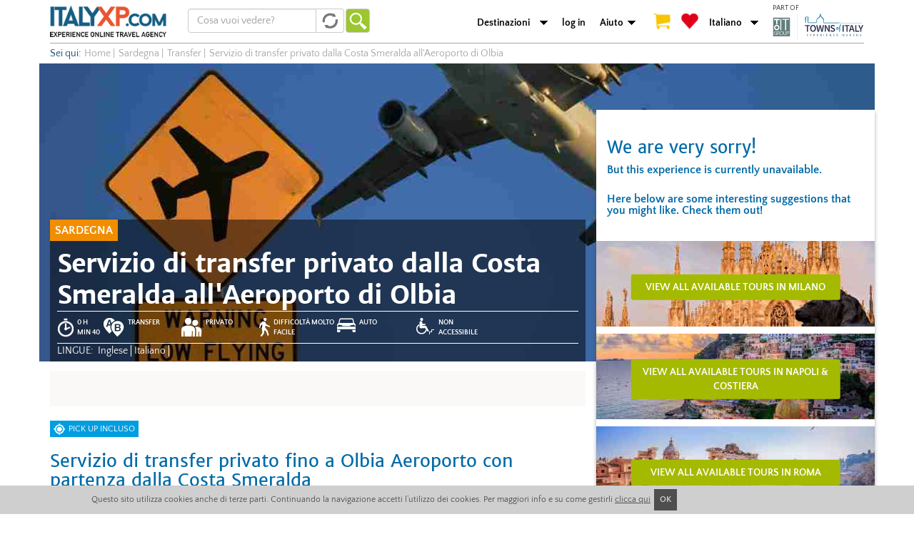

--- FILE ---
content_type: text/html; charset=utf-8
request_url: https://italyxp.com/it/sardegna/transfers/transfer-costa-smeralda-olbia-aeroporto
body_size: 14626
content:

<!DOCTYPE html PUBLIC "-//W3C//DTD XHTML+RDFa 1.0//EN" "http://www.w3.org/MarkUp/DTD/xhtml-rdfa-1.dtd"><html lang="it" dir="ltr" xmlns:fb="http://ogp.me/ns/fb#" xmlns:og="http://ogp.me/ns#" xmlns:article="http://ogp.me/ns/article#" xmlns:book="http://ogp.me/ns/book#" xmlns:profile="http://ogp.me/ns/profile#" xmlns:video="http://ogp.me/ns/video#" xmlns:product="http://ogp.me/ns/product#"><head profile="http://www.w3.org/1999/xhtml/vocab"><link rel="apple-touch-icon" sizes="57x57" href="/sites/all/themes/xp_bootstrap/favicons/apple-touch-icon-57x57.png"><link rel="apple-touch-icon" sizes="60x60" href="/sites/all/themes/xp_bootstrap/favicons/apple-touch-icon-60x60.png"><link rel="apple-touch-icon" sizes="72x72" href="/sites/all/themes/xp_bootstrap/favicons/apple-touch-icon-72x72.png"><link rel="apple-touch-icon" sizes="76x76" href="/sites/all/themes/xp_bootstrap/favicons/apple-touch-icon-76x76.png"><link rel="apple-touch-icon" sizes="114x114" href="/sites/all/themes/xp_bootstrap/favicons/apple-touch-icon-114x114.png"><link rel="apple-touch-icon" sizes="120x120" href="/sites/all/themes/xp_bootstrap/favicons/apple-touch-icon-120x120.png"><link rel="apple-touch-icon" sizes="144x144" href="/sites/all/themes/xp_bootstrap/favicons/apple-touch-icon-144x144.png"><link rel="apple-touch-icon" sizes="152x152" href="/sites/all/themes/xp_bootstrap/favicons/apple-touch-icon-152x152.png"><link rel="apple-touch-icon" sizes="180x180" href="/sites/all/themes/xp_bootstrap/favicons/apple-touch-icon-180x180.png"><link rel="icon" type="image/png" href="/sites/all/themes/xp_bootstrap/favicons/favicon-32x32.png" sizes="32x32"><link rel="icon" type="image/png" href="/sites/all/themes/xp_bootstrap/favicons/favicon-194x194.png" sizes="194x194"><link rel="icon" type="image/png" href="/sites/all/themes/xp_bootstrap/favicons/favicon-96x96.png" sizes="96x96"><link rel="icon" type="image/png" href="/sites/all/themes/xp_bootstrap/favicons/android-chrome-192x192.png" sizes="192x192"><link rel="icon" type="image/png" href="/sites/all/themes/xp_bootstrap/favicons/favicon-16x16.png" sizes="16x16"><link rel="manifest" href="/sites/all/themes/xp_bootstrap/favicons/manifest.json"><link rel="mask-icon" href="/sites/all/themes/xp_bootstrap/favicons/safari-pinned-tab.svg" color="#5bbad5"><link rel="shortcut icon" href="/sites/all/themes/xp_bootstrap/favicons/favicon.ico"><meta name="msapplication-TileColor" content="#da532c"><meta name="msapplication-TileImage" content="/sites/all/themes/xp_bootstrap/favicons/mstile-144x144.png"><meta name="msapplication-config" content="/sites/all/themes/xp_bootstrap/favicons/browserconfig.xml"><meta name="theme-color" content="#ffffff"><meta charset="utf-8"><meta name="viewport" content="width=device-width"> <!--[if IE]><![endif]--><link rel="dns-prefetch" href="//cdn.jsdelivr.net" /><link rel="preconnect" href="//cdn.jsdelivr.net" /><meta http-equiv="Content-Type" content="text/html; charset=utf-8" /><link href="https://italyxp.com/it/sardegna/transfers/transfer-costa-smeralda-olbia-aeroporto" rel="alternate" hreflang="it" />
<script>dataLayer = [{"drupalLanguage":"it","drupalCountry":"IT","event":"detail","ecommerce":{"detail":{"products":[{"id":"2036"}]}},"userUid":0}];</script>
<link href="https://m.italyxp.com/it/sardegna/transfers/transfer-costa-smeralda-olbia-aeroporto" rel="alternate" media="only screen and (max-width: 640px)" /><link href="https://italyxp.com/es/cerdena/traslados/privado-transfer-auto-minivan-costa-smeralda-olbia-aeropuert" rel="alternate" hreflang="es" /><link href="https://italyxp.com/en/sardinia/transfers/private-transfer-car-minivan-costa-smeralda-olbia-airport" rel="alternate" hreflang="en" /><link href="https://italyxp.com/sites/default/files/styles/xpbsf_hp_home_slider/public/mediaitalyxp/airbus-flight.jpg" rel="preload" as="image" />
<script src="https://cdn.checkout.ventrata.com/v3/production/ventrata-checkout.min.js" type="module" data-config='{"apiKey":"0cac2fa0-4cc8-4237-a2d8-87a26fca77c0", "env": "live", "embedded": true, "lang": "it"}'></script><script type="application/ld+json">{"@context":"http:\/\/schema.org","@type":"BreadcrumbList","itemListElement":[{"@type":"ListItem","position":1,"item":{"@id":"https:\/\/italyxp.com\/it\/sardegna","name":"Sardegna"}},{"@type":"ListItem","position":2,"item":{"@id":"https:\/\/italyxp.com\/it\/node\/1677","name":"Transfer"}},{"@type":"ListItem","position":3,"item":{"@id":"https:\/\/italyxp.com\/it\/sardegna\/transfers\/transfer-costa-smeralda-olbia-aeroporto","name":"Servizio di transfer privato dalla Costa Smeralda all\u0027Aeroporto di Olbia"}}]}</script>
<script type="application/ld+json">{"@context":"http:\/\/schema.org\/","@type":"Product","name":"Servizio di transfer privato dalla Costa Smeralda all\u0027Aeroporto di Olbia","image":"https:\/\/italyxp.com\/sites\/default\/files\/mediaitalyxp\/airbus-flight.jpg","description":"Se ti trovi nella splendida localit\u00e0 della\u00a0Costa Smeralda, e hai necessit\u00e0 di raggiungere laeroporto di Olbia, per lasciare la Sardegna, puoi affidarti al nostro\u00a0transfer privato! Verremo a prenderti a qualsiasi indirizzo nella\u00a0Costa Smeralda per portarti in aeroporto in perfetto orario.","offers":{"@type":"AggregateOffer","priceCurrency":"EUR","lowPrice":31.12}}</script>
<meta name="description" content="Vivi una vacanza rilassante in Costa Smeralda e in totale comodità raggiungerai l&#039;aeroporto di Olbia grazie al nostro servizio di transfer privato!" /><meta name="abstract" content="Se ti trovi nella splendida località della Costa Smeralda, e hai necessità di raggiungere l&#039;aeroporto di Olbia, per lasciare la Sardegna, puoi affidarti al nostro transfer privato! Verremo a prenderti a qualsiasi indirizzo nella Costa Smeralda per portarti in aeroporto in perfetto orario." /><meta name="keywords" content="tour, transfer, tour costa smeralda, tour sardegna, transfer privato, transfer privato costa smeralda, transfer sardegna, transfer aeroporto olbia, vacanze in sardegna, vacanze in costa smeralda, tour in costa smeralda, aeroporto olbia transfer privato" /><meta name="robots" content="follow, index" /><meta name="rights" content="Italy XP - Italy Experience" /><link rel="image_src" href="https://italyxp.com/sites/default/files/logo.png" /><link rel="canonical" href="https://italyxp.com/it/sardegna/transfers/transfer-costa-smeralda-olbia-aeroporto" /><link rel="shortlink" href="https://italyxp.com/it/node/2036" /><meta property="fb:admins" content="1455444373" /><meta property="fb:app_id" content="1453468824879969" /><meta property="og:site_name" content="ITALYXP.COM" /><meta property="og:url" content="https://italyxp.com/it/sardegna/transfers/transfer-costa-smeralda-olbia-aeroporto" /><meta property="og:type" content="website" /><meta property="og:title" content="Servizio di transfer privato dalla Costa Smeralda all&#039;Aeroporto di Olbia" /><meta property="og:description" content="Se ti trovi nella splendida località della Costa Smeralda, e hai necessità di raggiungere l&#039;aeroporto di Olbia, per lasciare la Sardegna, puoi affidarti al nostro transfer privato! Verremo a prenderti a qualsiasi indirizzo nella Costa Smeralda per portarti in aeroporto in perfetto orario." /><meta property="og:image" content="https://italyxp.com/sites/default/files/styles/share/public/mediaitalyxp/airbus-flight.jpg" /><meta name="twitter:card" content="summary_large_image" /><meta name="twitter:site" content="@ItalyXP" /><meta name="twitter:creator" content="@ItalyXP" /><meta name="twitter:site:id" content="986515242" /><meta name="twitter:creator:id" content="986515242" /><meta name="twitter:url" content="https://italyxp.com/it/sardegna/transfers/transfer-costa-smeralda-olbia-aeroporto" /><meta name="twitter:title" content="Servizio di transfer privato dalla Costa Smeralda all&#039;Aeroporto di Olbia" /><meta name="twitter:description" content="Se ti trovi nella splendida località della Costa Smeralda, e hai necessità di raggiungere l&#039;aeroporto di Olbia, per lasciare la Sardegna, puoi affidarti al nostro transfer privato! Verremo a prenderti a qualsiasi indirizzo nella Costa Smeralda per portarti in aeroporto in perfetto orario." /><meta name="twitter:image" content="https://italyxp.com/sites/default/files/styles/share/public/mediaitalyxp/airbus-flight.jpg" /><meta name="twitter:label1" content="location" /><meta name="twitter:data1" content="Sardegna" /><meta name="twitter:label2" content="price" /><meta name="twitter:data2" content="30,00 €" /><meta name="msvalidate.01" content="3DBBA99DEA798D7B8FF4DB9739EC37FA" /><meta name="yandex-verification" content="419c83c76a13eab6" /><title>Trasferimento privato all'Aeroporto di Olbia partendo dalla Costa Smeralda</title><link type="text/css" rel="stylesheet" href="https://cdn.jsdelivr.net/npm/bootstrap@3.4.1/dist/css/bootstrap.min.css" media="all" /><link type="text/css" rel="stylesheet" href="https://cdn.jsdelivr.net/npm/@unicorn-fail/drupal-bootstrap-styles@0.0.2/dist/3.3.1/7.x-3.x/drupal-bootstrap.min.css" media="all" /><link type="text/css" rel="stylesheet" href="/sites/default/files/advagg_css/css__M6tutqjF_qoaWVcelojrQFEblGncEk6SPawKoGyRt4k__yF9D_4-niB70oajRB0l4OmfuSoBWkVbmcq_QcI-xDXI__oupswfDvffnRMMU-i8Mn4s-eTs-QYcSz-P_yko3aD-Y.css" media="all" /><link type="text/css" rel="stylesheet" href="/sites/default/files/advagg_css/css__STRvjdcb8Jt4JTzhGh5SUP4tPMImRgmdoxamnys3sxY__iwAcgc8IVpWOpL_bTJz2GUciVSV3eMHk_uZ5bjgVbbI__oupswfDvffnRMMU-i8Mn4s-eTs-QYcSz-P_yko3aD-Y.css" media="all" /><style>#sliding-popup.sliding-popup-bottom{background:#CFCFCF;}#sliding-popup .popup-content #popup-text h2,#sliding-popup .popup-content #popup-text p{color:#4E4E4E !important;}</style> <!--[if lt IE 9]>
<script src="//html5shiv.googlecode.com/svn/trunk/html5.js"></script>
<![endif]--> <!--[if lte IE 9]>
<script type="text/javascript" src="/sites/default/files/advagg_js/js__uOaFunfXR7NTTNOS9uWS1cIhz-GuwC3uO-CiTcgcGOE__rmx-dKLr06LitEs6TNAYQvhrpLcVqpAgvlb65oJcGuM__oupswfDvffnRMMU-i8Mn4s-eTs-QYcSz-P_yko3aD-Y.js#ie9-" onload="if(jQuery.isFunction(jQuery.holdReady)){jQuery.holdReady(true);}"></script>
<![endif]--><!--[if gt IE 9]>
<script type="text/javascript" src="/sites/default/files/advagg_js/js__uOaFunfXR7NTTNOS9uWS1cIhz-GuwC3uO-CiTcgcGOE__rmx-dKLr06LitEs6TNAYQvhrpLcVqpAgvlb65oJcGuM__oupswfDvffnRMMU-i8Mn4s-eTs-QYcSz-P_yko3aD-Y.js#ie10+" defer="defer" onload="if(jQuery.isFunction(jQuery.holdReady)){jQuery.holdReady(true);}"></script>
<![endif]--><!--[if !IE]><!-->
<script type="text/javascript" src="/sites/default/files/advagg_js/js__uOaFunfXR7NTTNOS9uWS1cIhz-GuwC3uO-CiTcgcGOE__rmx-dKLr06LitEs6TNAYQvhrpLcVqpAgvlb65oJcGuM__oupswfDvffnRMMU-i8Mn4s-eTs-QYcSz-P_yko3aD-Y.js" defer="defer" onload="if(jQuery.isFunction(jQuery.holdReady)){jQuery.holdReady(true);}"></script>
<!--<![endif]-->
<script type="text/javascript" src="/sites/default/files/advagg_js/js__zFsEYrngTCijWa7VXnmBYQBsHcKRFfi_IFHcHBfE17M__wt4D0q80WBsqBabjLK9YxgPuXT0m6LUCmKhh08he_dc__oupswfDvffnRMMU-i8Mn4s-eTs-QYcSz-P_yko3aD-Y.js" defer="defer" onload="function advagg_mod_1(){advagg_mod_1.count=++advagg_mod_1.count||1;try{if(advagg_mod_1.count<=40){init_drupal_core_settings();advagg_mod_1.count=100}}catch(e){if(advagg_mod_1.count>=40){throw e}else window.setTimeout(advagg_mod_1,1)}}
function advagg_mod_1_check(){if(window.init_drupal_core_settings&&window.jQuery&&window.Drupal){advagg_mod_1()}else window.setTimeout(advagg_mod_1_check,1)};advagg_mod_1_check();"></script>
<script type="text/javascript" src="/sites/default/files/advagg_js/js__IxSHOBp_A8ieMjBfvHmDzp-SjCsS35zoFbutfg8qLrM__UK3tT6F7qxO_OcGXoNQ4hKef5GtxvJVLMtkZ5ZHSIrQ__oupswfDvffnRMMU-i8Mn4s-eTs-QYcSz-P_yko3aD-Y.js" defer="defer"></script>
<script type="text/javascript">
<!--//--><![CDATA[//><!--
function init_drupal_core_settings() {jQuery.extend(Drupal.settings, {"basePath":"\/","pathPrefix":"it\/","ajaxPageState":{"theme":"xp_bootstrap","theme_token":"XQdAycr88ZmQj5Q2hmE5zs1XbUfS2BngCJ-gB8fPlWU","jquery_version":"1.9","css":{"https:\/\/cdn.jsdelivr.net\/npm\/bootstrap@3.4.1\/dist\/css\/bootstrap.min.css":1,"https:\/\/cdn.jsdelivr.net\/npm\/@unicorn-fail\/drupal-bootstrap-styles@0.0.2\/dist\/3.3.1\/7.x-3.x\/drupal-bootstrap.min.css":1,"modules\/system\/system.base.css":1,"misc\/ui\/jquery.ui.core.css":1,"misc\/ui\/jquery.ui.theme.css":1,"sites\/all\/libraries\/chosen\/chosen.css":1,"sites\/all\/modules\/contrib\/date\/date_api\/date.css":1,"sites\/all\/modules\/contrib\/date\/date_popup\/themes\/datepicker.1.7.css":1,"modules\/node\/node.css":1,"sites\/all\/modules\/contrib\/lazyloader\/lazyloader.css":1,"sites\/all\/modules\/contrib\/colorbox\/styles\/default\/colorbox_style.css":1,"sites\/all\/modules\/contrib\/eu-cookie-compliance\/css\/eu_cookie_compliance.css":1,"sites\/all\/modules\/contrib\/flag\/theme\/flag.css":1,"sites\/all\/modules\/custom\/xp_ventrata\/css\/cart_add.css":1,"sites\/all\/themes\/xp_bootstrap\/css\/landing_panels\/landing_style.min.css":1,"sites\/all\/themes\/xp_bootstrap\/css\/global\/header.css":1,"sites\/all\/themes\/xp_bootstrap\/css\/global\/breadcrumb.css":1,"sites\/all\/themes\/xp_bootstrap\/ds_layouts\/xp_page_ds\/xp_page_ds.css":1,"sites\/all\/themes\/xp_bootstrap\/css\/style.css":1,"sites\/all\/themes\/xp_bootstrap\/css\/global\/text_styles.css":1,"sites\/all\/themes\/xp_bootstrap\/css\/global\/elements_style.css":1,"sites\/all\/themes\/xp_bootstrap\/css\/global\/icons.css":1,"sites\/all\/themes\/xp_bootstrap\/css\/global\/global.css":1,"sites\/all\/themes\/xp_bootstrap\/css\/global\/slideshow.css":1,"sites\/all\/themes\/xp_bootstrap\/css\/global\/footer.css":1,"sites\/all\/themes\/xp_bootstrap\/css\/global\/footer_second.css":1,"0":1},"js":{"public:\/\/google_tag\/language\/google_tag.it.script.js":1,"misc\/jquery-extend-3.4.0.js":1,"sites\/all\/modules\/contrib\/forcejs\/forcejs.js":1,"sites\/all\/modules\/contrib\/jquery_update\/replace\/ui\/ui\/minified\/jquery.ui.core.min.js":1,"sites\/all\/modules\/contrib\/jquery_update\/replace\/ui\/external\/jquery.cookie.js":1,"sites\/all\/modules\/contrib\/jquery_update\/replace\/misc\/jquery.form.min.js":1,"sites\/all\/libraries\/chosen\/chosen.jquery.min.js":1,"sites\/all\/modules\/contrib\/jquery_update\/js\/jquery_update.js":1,"https:\/\/cdn.jsdelivr.net\/npm\/bootstrap@3.4.1\/dist\/js\/bootstrap.min.js":1,"sites\/all\/modules\/contrib\/entityreference\/js\/entityreference.js":1,"public:\/\/languages\/it_xoQafJjK5YRpLcQ3unAr7SiDW_YaKaFEViEPHLJ_KqQ.js":1,"sites\/all\/modules\/contrib\/authcache\/authcache.js":1,"sites\/all\/libraries\/colorbox\/jquery.colorbox-min.js":1,"sites\/all\/modules\/contrib\/colorbox\/js\/colorbox.js":1,"sites\/all\/modules\/contrib\/colorbox\/styles\/default\/colorbox_style.js":1,"sites\/all\/modules\/contrib\/colorbox\/js\/colorbox_load.js":1,"sites\/all\/modules\/contrib\/colorbox\/js\/colorbox_inline.js":1,"sites\/all\/modules\/contrib\/flag\/theme\/flag.js":1,"sites\/all\/modules\/contrib\/lazyloader\/lazyloader.js":1,"sites\/all\/libraries\/echo\/dist\/echo.min.js":1,"misc\/autocomplete.js":1,"sites\/all\/modules\/custom\/xpbsf\/modules\/xpbsf_ajax\/js\/xpbsf_ajax.js":1,"sites\/all\/modules\/contrib\/ctools\/js\/jump-menu.js":1,"sites\/all\/modules\/contrib\/datalayer\/datalayer.js":1,"sites\/all\/modules\/contrib\/authcache\/modules\/authcache_p13n\/authcache_p13n.js":1,"sites\/all\/modules\/contrib\/authcache\/modules\/authcache_ajax\/authcache_ajax.js":1,"sites\/all\/themes\/bootstrap\/js\/misc\/autocomplete.js":1,"sites\/all\/modules\/contrib\/eu-cookie-compliance\/js\/eu_cookie_compliance.js":1,"sites\/all\/themes\/bootstrap\/js\/bootstrap.js":1,"sites\/all\/modules\/contrib\/jquery_update\/replace\/jquery\/1.9\/jquery.min.js":1,"misc\/jquery.once.js":1,"misc\/drupal.js":1,"misc\/ajax.js":1,"sites\/all\/themes\/bootstrap\/js\/misc\/ajax.js":1}},"authcache":{"q":"node\/2036","cp":{"path":"\/","domain":".italyxp.com","secure":true},"cl":1},"colorbox":{"opacity":"0.85","current":"{current} of {total}","previous":"\u00ab Prev","next":"Next \u00bb","close":"Chiudi","maxWidth":"98%","maxHeight":"98%","fixed":true,"mobiledetect":true,"mobiledevicewidth":"480px","file_public_path":"\/sites\/default\/files","specificPagesDefaultValue":"admin*\nimagebrowser*\nimg_assist*\nimce*\nnode\/add\/*\nnode\/*\/edit\nprint\/*\nprintpdf\/*\nsystem\/ajax\nsystem\/ajax\/*"},"eu_cookie_compliance":{"popup_enabled":1,"popup_agreed_enabled":0,"popup_hide_agreed":0,"popup_clicking_confirmation":0,"popup_html_info":"\u003Cdiv\u003E\n  \u003Cdiv class =\u0022popup-content info container alpha omega\u0022\u003E\n    \u003Cdiv id=\u0022popup-text\u0022\u003E\n      Questo sito utilizza cookies anche di terze parti. Continuando la navigazione accetti l\u2019utilizzo dei cookies. Per maggiori info e su come gestirli       \u003Ca href=\u0022\/it\/cookies\u0022\u003Eclicca qui\u003C\/a\u003E\n    \u003C\/div\u003E\n    \u003Cdiv id=\u0022popup-buttons\u0022\u003E\n      \u003Ca class=\u0022agree-button\u0022\u003EOK\u003C\/a\u003E\n    \u003C\/div\u003E\n  \u003C\/div\u003E\n\u003C\/div\u003E","popup_html_agreed":"\u003Cdiv\u003E\n  \u003Cdiv class =\u0022popup-content agreed\u0022\u003E\n    \u003Cdiv id=\u0022popup-text\u0022\u003E\n      \u003Cp\u003E\u0026lt;h2\u0026gt;Thank you for accepting cookies\u0026lt;\/h2\u0026gt;\u0026lt;p\u0026gt;You can now hide this message or find out more about cookies.\u0026lt;\/p\u0026gt;\u003C\/p\u003E\n    \u003C\/div\u003E\n    \u003Cdiv id=\u0022popup-buttons\u0022\u003E\n      \u003Cbutton type=\u0022button\u0022 class=\u0022hide-popup-button\u0022\u003EHide this message\u003C\/button\u003E\n      \u003Cbutton type=\u0022button\u0022 class=\u0022find-more-button\u0022 \u003EMore information on cookies\u003C\/button\u003E\n    \u003C\/div\u003E\n  \u003C\/div\u003E\n\u003C\/div\u003E","popup_height":30,"popup_width":"100%","popup_delay":1000,"popup_link":"\/it","popup_position":0,"popup_language":"it"},"formtips":{"selectors":[".page-admin .description",".page-user .form-type-checkbox  .description",".page-user #edit-fboauth .description",".page-user #edit-account .description",".page-account #edit-account .description",".page-account #edit-profile-account .description",".context-experiences .webform-client-form .description"],"interval":"0","sensitivity":"3","timeout":"500","max_width":"500px","trigger_action":"hover"},"better_exposed_filters":{"views":{"xp_node_gallery":{"displays":{"block":{"filters":[]}}},"xp_json_product":{"displays":{"default":{"filters":[]}}},"xpbsf_xp_esperienze_correlate":{"displays":{"block":{"filters":[]}}}}},"flag":{"anonymous":true},"xpbsfAjax":{"nid":"2036"},"lazyloader":{"throttle":"0","offset":"0","debounce":1,"unload":0,"icon":"","offsetX":0,"offsetY":0},"CToolsModal":{"loadingText":"In caricamento...","closeText":"Chiudi la finestra","closeImage":"\u003Cimg class=\u0022img-responsive\u0022 src=\u0022https:\/\/italyxp.com\/sites\/all\/modules\/contrib\/ctools\/images\/icon-close-window.png\u0022 alt=\u0022Chiudi finestra\u0022 title=\u0022Chiudi finestra\u0022 \/\u003E","throbber":"\u003Cimg class=\u0022img-responsive\u0022 src=\u0022https:\/\/italyxp.com\/sites\/all\/modules\/contrib\/ctools\/images\/throbber.gif\u0022 alt=\u0022Caricamento\u0022 title=\u0022In caricamento...\u0022 \/\u003E"},"urlIsAjaxTrusted":{"\/it\/sardegna\/transfers\/transfer-costa-smeralda-olbia-aeroporto":true},"chosen":{"selector":".choose","minimum_single":20,"minimum_multiple":20,"minimum_width":200,"options":{"allow_single_deselect":false,"disable_search":false,"disable_search_threshold":0,"search_contains":false,"placeholder_text_multiple":"Choose some options","placeholder_text_single":"Choose an option","no_results_text":"No results match","inherit_select_classes":true}},"dataLayer":{"languages":{"en":{"language":"en","name":"English","native":"English","direction":"0","enabled":"1","plurals":"0","formula":"","domain":"","prefix":"en","weight":"0","javascript":""},"it":{"language":"it","name":"Italian","native":"Italiano","direction":"0","enabled":"1","plurals":"2","formula":"($n!=1)","domain":"","prefix":"it","weight":"0","javascript":"xoQafJjK5YRpLcQ3unAr7SiDW_YaKaFEViEPHLJ_KqQ"},"es":{"language":"es","name":"Spanish","native":"Espa\u00f1ol","direction":"0","enabled":"1","plurals":"2","formula":"($n!=1)","domain":"","prefix":"es","weight":"0","javascript":"wE6GynXY0a8sh5paurYtsIiM9zL3DXmJ4RVKetqCoMs"}},"defaultLang":"en"},"authcacheP13nAjaxAssemblies":{"span.authcache-p13n-asm-flags":"\/authcache.php?a%5Bf1%5D%5B0%5D=2036\u0026r=asm\/flags\u0026o%5Bq%5D=it\/"},"bootstrap":{"anchorsFix":1,"anchorsSmoothScrolling":1,"formHasError":1,"popoverEnabled":1,"popoverOptions":{"animation":1,"html":0,"placement":"right","selector":"","trigger":"click","triggerAutoclose":1,"title":"","content":"","delay":0,"container":"body"},"tooltipEnabled":1,"tooltipOptions":{"animation":1,"html":0,"placement":"auto left","selector":"","trigger":"hover focus","delay":0,"container":"body"}}});
if(jQuery.isFunction(jQuery.holdReady)){jQuery.holdReady(false);}} if(window.jQuery && window.Drupal){init_drupal_core_settings();}
//--><!]]>
</script>
</head><body class="html not-front not-logged-in no-sidebars page-node page-node- page-node-2036 node-type-tour-privati desktop domain-italyxp-com i18n-it" ><div id="skip-link"> <a href="#main-content" class="element-invisible element-focusable">Salta al contenuto principale</a></div><div class="region region-page-top"> <noscript><iframe src="https://www.googletagmanager.com/ns.html?id=GTM-NF9DKLQ" height="0" width="0" style="display:none;visibility:hidden"></iframe></noscript></div> <header id="navbar" role="banner" class="container"><div class="navbar-header"> <a class="logo navbar-btn pull-left" href="/it" title="Home"> <img src="https://italyxp.com/sites/all/themes/xp_bootstrap/logo_italyxp.png" width="163" height="44" alt="Home"/> </a><div class="region region-search"> <section id="block-xpbsf-hp-blocks-xpbsf-hp-blocks-simpler-form" class="block block-xpbsf-hp-blocks clearfix" ><form action="/it/sardegna/transfers/transfer-costa-smeralda-olbia-aeroporto" method="post" id="xpbsf-hp-blocks-simpler-slider-form" accept-charset="UTF-8"><div><div class="form-item form-item-luoghi form-type-textfield form-autocomplete form-group"><div class="input-group"><input placeholder="Cosa vuoi vedere?" class="form-control form-text" type="text" id="edit-luoghi" name="luoghi" value="" size="60" maxlength="128" /><span class="input-group-addon"><span class="refresh-blu autocomplete-throbber" aria-hidden="true"</span></span></div><input type="hidden" id="edit-luoghi-autocomplete" value="https://italyxp.com/index.php?q=it/xpbsf/luoghi_autocomplete" disabled="disabled" class="autocomplete" /></div><input type="hidden" name="form_id" value="xpbsf_hp_blocks_simpler_slider_form" /><button type="submit" id="edit-submit" name="op" value="Vai" class="btn btn-default form-submit">Vai</button></div></form></section></div> <nav role="navigation" class="pull-right"><div class="region region-branding"> <section id="block-xp-line-item-xp-line-item-add-order-link" class="block block-xp-line-item clearfix" > </section><section id="block-xpbsf-hp-blocks-xpbsf-hp-blocks-header-jump" class="block block-xpbsf-hp-blocks clearfix" ><div class="container-inline"><div class="form-item form-type-select form-group"><select class="ctools-jump-menu-select ctools-jump-menu-change form-control form-select"><option value="0">Destinazioni</option><option value="/it/umbria">Umbria</option><option value="/it/bologna-emilia">Bologna &amp; Emilia</option><option value="/it/genova-liguria">Genova &amp; Liguria</option><option value="/it/torino-piemonte">Torino &amp; Piemonte</option><option value="/it/milano">Milano</option><option value="/it/sardegna">Sardegna</option><option value="/it/puglia">Puglia</option><option value="/it/napoli-costiera">Napoli &amp; Costiera</option><option value="/it/roma">Roma</option><option value="/it/venezia">Venezia</option><option value="/it/verona-lago-garda">Verona &amp; Lago di Garda</option><option value="/it/toscana">Toscana</option><option value="/it/firenze">Firenze</option><option value="/it/sicilia">Sicilia</option></select></div><button class="ctools-jump-menu-button ctools-jump-menu-hide btn btn-default form-submit" style="display:none" type="submit" name="op" value="Vai">Vai</button></div></section><section id="block-system-main-menu" class="block block-system block-menu clearfix" ><ul class="menu nav"><li class="first leaf"><a href="/it/user/login" id="login">log in</a></li><li class="last expanded dropdown"><a href="/it/contattaci" id="aiuto" class="dropdown-toggle dropdown-toggle" data-toggle="dropdown">Aiuto <span class="caret"></span></a><ul class="dropdown-menu"><li class="first leaf"><a href="tel:+390656567418" id="phone">Tel. +390656567418</a></li><li class="leaf"><a href="mailto:customers@italyxp.com" id="mail">customers@italyxp.com</a></li><li class="last leaf"><a href="/it/contattaci" id="contatti">Contatti</a></li></ul></li></ul></section><section id="block-xpbsf-ajax-xpbsf-count" class="block block-xpbsf-ajax clearfix" ><div id="xp_user_cart"><a href="/it/checkout"><span class="cart"></span></a></div><div id="xp_user_wishlist"><a href="/it/mywishlist"><span class="heart"></span></a></div></section><section id="block-xpbsf-hp-blocks-xpbsf-hp-blocks-language-jump" class="block block-xpbsf-hp-blocks clearfix" ><div class="container-inline"><div class="form-item form-type-select form-group"><select class="ctools-jump-menu-select ctools-jump-menu-change form-control form-select"><option value="0">Italiano</option><option value="/en/sardinia/transfers/private-transfer-car-minivan-costa-smeralda-olbia-airport">English</option><option value="/es/cerdena/traslados/privado-transfer-auto-minivan-costa-smeralda-olbia-aeropuert">Español</option></select></div><button class="ctools-jump-menu-button ctools-jump-menu-hide btn btn-default form-submit" style="display:none" type="submit" name="op" value="Vai">Vai</button></div></section></div> </nav><div class="toitaly"><p> PART OF</p> <a class="logo" href="https://toitaly.group" target="_blank" title="ToItalyGroup"> <img src="/sites/all/themes/xp_bootstrap/images/toitgroupNEW.svg" width="128" height="36" alt="ToItalyGroup"/> </a></div></div></header><div class="container"><div class="region region-xp-breadcrumb"> <section id="block-delta-blocks-breadcrumb" class="block block-delta-blocks clearfix" ><ul class="breadcrumbs" data-tracking-cat="breadcrumbs"><li><span class="start">Sei qui: </span></li><li><a href="/it"><span>Home</span></a></li><span class="divisor">|</span><li><a href="/it/sardegna"><span>Sardegna</span></a></li><span class="divisor">|</span><li><a href="/it/sardegna/cosafare/transfer"><span>Transfer</span></a></li><span class="divisor">|</span><li>Servizio di transfer privato dalla Costa Smeralda all'Aeroporto di Olbia</li></ul></section></div></div><div class="container"><div class="o-xp-hero row"> <img class="img-responsive" fetchpriority="high" src="https://italyxp.com/sites/default/files/styles/xpbsf_hp_home_slider/public/mediaitalyxp/airbus-flight.jpg" width="1170" height="418" alt="Servizio di transfer privato dalla Costa Smeralda allAeroporto di Olbia" title="Servizio di transfer privato dalla Costa Smeralda allAeroporto di Olbia" /></div></div><div class="main-container container"><div class="row" > <aside class="col-xs-4 pull-right" role="complementary"><div class="region region-sidebar-right notava"> <section id="block-xp-ventrata-xp-ventrata-block" class="block block-xp-ventrata clearfix" ><div class="correlate"><div class="attenzione"></br><div><h3>We are very sorry!</h3>But this experience is currently unavailable.</div><div>Here below are some interesting suggestions that you might like. Check them out!</div></div><div class="row"><div class="wrapper-destination-toi--list"><img class="img-responsive" width="390" height="120" src="https://italyxp.com/sites/default/files/styles/sidebar_toi_destination_list/public/mediaitalyxp/milan_cathedral_sunset_4.jpg" alt="I tour più richiesti a Milano" title="I tour più richiesti a Milano" ><a href="/it/milano" title="Milano" class="a-button-destination-toi a-button-destination-toi--absolute col-xs-9">View all available tours in Milano</a></div><div class="wrapper-destination-toi--list"><img class="img-responsive" width="390" height="120" src="https://italyxp.com/sites/default/files/styles/sidebar_toi_destination_list/public/mediaitalyxp/napoli_e_campania.jpeg" alt="I tour più richiesti a Napoli e Costiera Amalfitana" title="I tour più richiesti a Napoli e Costiera Amalfitana" ><a href="/it/napoli-costiera" title="Napoli & Costiera" class="a-button-destination-toi a-button-destination-toi--absolute col-xs-9">View all available tours in Napoli & Costiera</a></div><div class="wrapper-destination-toi--list"><img class="img-responsive" width="390" height="120" src="https://italyxp.com/sites/default/files/styles/sidebar_toi_destination_list/public/mediaitalyxp/bigstock-roman-ruins-in-rome-forum-34744811_0.jpg" alt="I migliori tour ed escursioni a Roma " title="I migliori tour ed escursioni a Roma " ><a href="/it/roma" title="Roma" class="a-button-destination-toi a-button-destination-toi--absolute col-xs-9">View all available tours in Roma</a></div><div class="wrapper-destination-toi--list"><img class="img-responsive" width="390" height="120" src="https://italyxp.com/sites/default/files/styles/sidebar_toi_destination_list/public/mediaitalyxp/istock-1371698575_ridotta.jpg" alt="I migliori tour a Venezia" title="I migliori tour a Venezia" ><a href="/it/venezia" title="Venezia" class="a-button-destination-toi a-button-destination-toi--absolute col-xs-9">View all available tours in Venezia</a></div><div class="wrapper-destination-toi--list"><img class="img-responsive" width="390" height="120" src="https://italyxp.com/sites/default/files/styles/sidebar_toi_destination_list/public/mediaitalyxp/bigstock-tuscany-landscape-at-sunrise-38867380.jpg" alt="I migliori tours in Toscana" title="I migliori tours in Toscana" ><a href="/it/toscana" title="Toscana" class="a-button-destination-toi a-button-destination-toi--absolute col-xs-9">View all available tours in Toscana</a></div><div class="wrapper-destination-toi--list"><img class="img-responsive" width="390" height="120" src="https://italyxp.com/sites/default/files/styles/sidebar_toi_destination_list/public/mediaitalyxp/istock-1340460710-ridotta.jpg" alt="I migliori tour a Firenze" title="I migliori tour a Firenze" ><a href="/it/firenze" title="Firenze" class="a-button-destination-toi a-button-destination-toi--absolute col-xs-9">View all available tours in Firenze</a></div><div class="wrapper-destination-toi--list"><img class="img-responsive" width="390" height="120" src="https://italyxp.com/sites/default/files/styles/sidebar_toi_destination_list/public/mediaitalyxp/the_beautiful_view_of_the_coastline_taormina_sicily.jpg" alt="I migliori tour in Sicilia" title="I migliori tour in Sicilia" ><a href="/it/sicilia" title="Sicilia" class="a-button-destination-toi a-button-destination-toi--absolute col-xs-9">View all available tours in Sicilia</a></div></div></div></section><section id="block-block-43" class="block block-block clearfix" ><div class="a-trip-advisor"><a href="https://www.tripadvisor.it/Attraction_Review-g187791-d6643907-Reviews-ItalyXP-Rome_Lazio.html" target="_blank"></a></div></section><section id="block-xp-modal-info-form-we-promise" class="m-xp-why clearfix"><div class="m-xp-why__title"><a href="/it/node/223">Perchè Italy XP</a></div><ul class='m-xp-why__promises'><li>Scegliamo direttamente le nostre offerte</li><li>Selezioniamo solo operatori professionali</li><li>I nostri prezzi sono trasparenti al 100%</li></ul></section><section id="block-views-3b88b33d51f3ca92b13d2a89bd3adc46" class="block block-views correlate clearfix" ><div class="view view-xpbsf-xp-esperienze-correlate view-id-xpbsf_xp_esperienze_correlate view-display-id-block sidebar-view view-dom-id-ba37b1ba5efe0d5ad789bf3b87e9218f"><div class="view-header"><div class="o-xp-other-experience__title">Altre experience</div></div><div class="view-content"><div class="views-row views-row-1 views-row-odd views-row-first"><div class="m-xp-card__image"> <a href="/it/toscana/escursioni/chianti-pranzo"><img class="img-responsive" data-echo="https://italyxp.com/sites/default/files/styles/xpbsf_node_sidebar_large/public/mediaitalyxp/bigstock-vineyards-panorama-barbaresco-18944576.jpg" data-icon="" src="/sites/default/files/logo_bw.png" width="180" height="180" alt="Tour del Chianti con degustazione di vino e pranzo tipico toscano" title="Tour del Chianti con degustazione di vino e pranzo tipico toscano" /><noscript><img class="img-responsive" src="https://italyxp.com/sites/default/files/styles/xpbsf_node_sidebar_large/public/mediaitalyxp/bigstock-vineyards-panorama-barbaresco-18944576.jpg" width="180" height="180" alt="Tour del Chianti con degustazione di vino e pranzo tipico toscano" title="Tour del Chianti con degustazione di vino e pranzo tipico toscano" /></noscript></a></div><div class="m-xp-card__title"> <a href="/it/toscana/escursioni/chianti-pranzo">Tour del Chianti con degustazione di vino e pranzo tipico toscano</a></div><div class="m-card-tours__fivestar m-card-tours__fivestar--sidebar">5</div><div class="m-xp-card__durata"> 6h</div><div class="gs a_210" title="privato">privato</div><div class="m-xp-card__label"> Toscana</div><div class="m-xp-card__price"><div class="display_price"><div class="prezzo"><span class="etichetta">da &euro;</span><span class="unit">327,00</span></div><div class="sub_label">a persona</div></div></div></div><div class="views-row views-row-2 views-row-even"><div class="m-xp-card__image"> <a href="/it/firenze/tours/firenze-galleria-accademia-piccoli-gruppi-vip"><img class="img-responsive" data-echo="https://italyxp.com/sites/default/files/styles/xpbsf_node_sidebar_large/public/mediaitalyxp/david_di_michelangelo_galleria_accademia_1800_2.jpg" data-icon="" src="/sites/default/files/logo_bw.png" width="180" height="180" alt="VIP Tour alla Galleria dellAccademia a Firenze per piccoli gruppi con accesso prioritario anticipato" title="VIP Tour alla Galleria dellAccademia a Firenze per piccoli gruppi con accesso prioritario anticipato" /><noscript><img class="img-responsive" src="https://italyxp.com/sites/default/files/styles/xpbsf_node_sidebar_large/public/mediaitalyxp/david_di_michelangelo_galleria_accademia_1800_2.jpg" width="180" height="180" alt="VIP Tour alla Galleria dellAccademia a Firenze per piccoli gruppi con accesso prioritario anticipato" title="VIP Tour alla Galleria dellAccademia a Firenze per piccoli gruppi con accesso prioritario anticipato" /></noscript></a></div><div class="m-xp-card__title"> <a href="/it/firenze/tours/firenze-galleria-accademia-piccoli-gruppi-vip">VIP Tour alla Galleria dell&#039;Accademia a Firenze per piccoli gruppi con accesso prioritario anticipato</a></div><div class="m-xp-card__durata"> 2h</div><div class="gs a_211" title="semi-privato">semi-privato</div><div class="m-xp-card__label"> Firenze</div><div class="m-xp-card__price"><div class="display_price"><div class="prezzo"><span class="etichetta">da &euro;</span><span class="unit">59,00</span></div><div class="sub_label">a persona</div></div></div></div><div class="views-row views-row-3 views-row-odd"><div class="m-xp-card__image"> <a href="/it/toscana/cose-da-fare/vip-tour-piccoli-gruppi-toscana-degustazione"><img class="img-responsive" data-echo="https://italyxp.com/sites/default/files/styles/xpbsf_node_sidebar_large/public/mediaitalyxp/chianti-511231_1920.jpg" data-icon="" src="/sites/default/files/logo_bw.png" width="180" height="180" alt="Tour VIP per piccoli gruppi alla scoperta dei vini Toscani con partenza da Firenze" title="Tour VIP per piccoli gruppi alla scoperta dei vini Toscani con partenza da Firenze" /><noscript><img class="img-responsive" src="https://italyxp.com/sites/default/files/styles/xpbsf_node_sidebar_large/public/mediaitalyxp/chianti-511231_1920.jpg" width="180" height="180" alt="Tour VIP per piccoli gruppi alla scoperta dei vini Toscani con partenza da Firenze" title="Tour VIP per piccoli gruppi alla scoperta dei vini Toscani con partenza da Firenze" /></noscript></a></div><div class="m-xp-card__title"> <a href="/it/toscana/cose-da-fare/vip-tour-piccoli-gruppi-toscana-degustazione">Tour VIP per piccoli gruppi alla scoperta dei vini Toscani con partenza da Firenze</a></div><div class="m-xp-card__durata"> 7h</div><div class="gs a_211" title="semi-privato">semi-privato</div><div class="m-xp-card__label"> Toscana</div><div class="m-xp-card__price"><div class="display_price"><div class="prezzo"><span class="etichetta">da &euro;</span><span class="unit">219,00</span></div><div class="sub_label">a persona</div></div></div></div><div class="views-row views-row-4 views-row-even views-row-last"><div class="m-xp-card__image"> <a href="/it/sicilia/tours/escursione-giornata-etna-pranzo-siciliano"><img class="img-responsive" data-echo="https://italyxp.com/sites/default/files/styles/xpbsf_node_sidebar_large/public/mediaitalyxp/etna_eruption_1_2.jpg" data-icon="" src="/sites/default/files/logo_bw.png" width="180" height="180" alt="Escursione di unintera giornata sullEtna da Taormina con pranzo siciliano" title="Escursione di unintera giornata sullEtna da Taormina con pranzo siciliano" /><noscript><img class="img-responsive" src="https://italyxp.com/sites/default/files/styles/xpbsf_node_sidebar_large/public/mediaitalyxp/etna_eruption_1_2.jpg" width="180" height="180" alt="Escursione di unintera giornata sullEtna da Taormina con pranzo siciliano" title="Escursione di unintera giornata sullEtna da Taormina con pranzo siciliano" /></noscript></a></div><div class="m-xp-card__title"> <a href="/it/sicilia/tours/escursione-giornata-etna-pranzo-siciliano">Escursione di un&#039;intera giornata sull&#039;Etna da Taormina con pranzo siciliano</a></div><div class="m-xp-card__durata"> 1d</div><div class="gs a_212" title="gruppo">gruppo</div><div class="m-xp-card__label"> Sicilia</div><div class="m-xp-card__price"><div class="display_price"><div class="prezzo"><span class="etichetta">da &euro;</span><span class="unit">0,0</span></div><div class="sub_label">a persona</div></div></div></div></div></div></section><section id="block-xpbsf-xp-xpbsf-xp-destinations" class="o-xp-other-destinations clearfix"><div class="o-xp-other-destinations__title">Altre Destinazioni</div><div class="m-xp-dest-card"><a href="/it/milano"><div class="m-xp-dest-card__image"><img data-echo="https://italyxp.com/sites/default/files/styles/xpbsf_node_sidebar_small/public/mediaitalyxp/milan_cathedral_sunset_4.jpg" data-icon="" src="/sites/default/files/logo_bw.png" class="img-responsive" width="72" height="72" alt="I migliori tour e attività per Milano" title="I migliori tour e attività per Milano" ><noscript><img class="img-responsive" width="72" height="72" src="https://italyxp.com/sites/default/files/styles/xpbsf_node_sidebar_small/public/mediaitalyxp/milan_cathedral_sunset_4.jpg" alt="I migliori tour e attività per Milano" title="I migliori tour e attività per Milano" ></noscript></div><div class="m-xp-dest-card__title">Milano</div><div class="m-xp-dest-card__claim"><span class="number">97</span> attività e cose da fare</div></a></div><div class="m-xp-dest-card"><a href="/it/firenze"><div class="m-xp-dest-card__image"><img data-echo="https://italyxp.com/sites/default/files/styles/xpbsf_node_sidebar_small/public/mediaitalyxp/istock-1340460710-ridotta.jpg" data-icon="" src="/sites/default/files/logo_bw.png" class="img-responsive" width="72" height="72" alt="I migliori tour e attività per Firenze" title="I migliori tour e attività per Firenze" ><noscript><img class="img-responsive" width="72" height="72" src="https://italyxp.com/sites/default/files/styles/xpbsf_node_sidebar_small/public/mediaitalyxp/istock-1340460710-ridotta.jpg" alt="I migliori tour e attività per Firenze" title="I migliori tour e attività per Firenze" ></noscript></div><div class="m-xp-dest-card__title">Firenze</div><div class="m-xp-dest-card__claim"><span class="number">154</span> attività e cose da fare</div></a></div></section></div> </aside><div class="col-xs-8"><div id="block-ds-extras-heading-privati" class="o-xp-heading"><div class="o-xp-heading__label">Sardegna</div><div class="field field-name-title field-type-ds field-label-hidden"><div class="field-items"><div class="field-item even"><h2 class="o-xp-heading__title">Servizio di transfer privato dalla Costa Smeralda all&#039;Aeroporto di Olbia</h2></div></div></div><div class="durata text">0 h <br> min 40</div><div class="categoria a_262 text">Transfer</div><div class="g_size a_210 text">Privato</div><div class="d_level a_138 text">difficoltà Molto facile</div><div class="trasporto a_107 text">Auto</div><div class="accessibilità disabili_n text">Non accessibile</div><div class="o-xp-heading__lingue"><div class="label-inline">Lingue:&nbsp;</div><span >Inglese</span><span >Italiano</span></div></div></div><div class="col-xs-8"> <a id="main-content"></a><ul class="action-links"></ul><div class="region region-content"> <section id="block-system-main" class="block block-system clearfix" ><div class="m-xp-best-review"><div class="flag-outer wishlist"><span class="authcache-p13n-asm-flags" data-p13n-frag="f1" data-p13n-param="2036"></span></div></div><span class="xp_pick xp_high_labels">Pick up incluso</span><h1 class="m-xp-short-description__title">Servizio di transfer privato fino a Olbia Aeroporto con partenza dalla Costa Smeralda</h1><div class="m-xp-short-description"><p>Se ti trovi nella splendida località della <strong>Costa Smeralda</strong><strong>, e hai necessità di raggiungere l'aeroporto di Olbia</strong>, per lasciare la <strong>Sardegna</strong>, puoi affidarti al nostro <strong>transfer privato</strong>! Verremo a prenderti a qualsiasi indirizzo nella <strong>Costa Smeralda </strong>per portarti in aeroporto in perfetto orario.</p></div><div class="m-xp-highlights"><h2 class="label-above m-xp-highlights__title">Trasferimento privato all&#039;Aeroporto di Olbia partendo dalla Costa Smeralda highlights:&nbsp;</h2><ul><li>Un servizio transfer privato efficiente per raggiungere l&#039;aeroporto di Olbia</li><li>Il nostro autista professionale verrà a prenderti a qualsiasi indirizzo della Costa Smeralda</li><li>Viaggia a bordo di auto affidabili e lussuose, dotate di aria condizionata e tutti i comfort</li><li>Goditi un piacevole viaggio fra i paesaggi spettacolari della Costa Smeralda</li><li>Raggiungi l&#039;aeroporto di Olbia in perfetto orario per il tuo prossimo volo</li></ul></div><section id="block-views-xp-node-gallery-block" class="block block-views clearfix" ><div class="m-xp-gallery row"><a class="colorbox col-xs-4 m-xp-gallery__image" rel="gallery-all" href="https://italyxp.com/sites/default/files/styles/colorbox_gallery_xp/public/mediaitalyxp/airplane-flight.jpg?width=820&height=620&iframe=true"> <img data-echo="https://italyxp.com/sites/default/files/styles/26_17_-_260/public/mediaitalyxp/airplane-flight.jpg" title="Transfer from Costa Smeralda"alt="Olbia from Costa Smeralda"width="260" height="170" data-icon="" src="/sites/default/files/logo_bw.png"><noscript><img title="Transfer from Costa Smeralda"alt="Olbia from Costa Smeralda"width="260" height="170"src="https://italyxp.com/sites/default/files/styles/26_17_-_260/public/mediaitalyxp/airplane-flight.jpg"></noscript></a><a class="colorbox col-xs-4 m-xp-gallery__image" rel="gallery-all" href="https://italyxp.com/sites/default/files/styles/colorbox_gallery_xp/public/mediaitalyxp/airbus-flight.jpg?width=820&height=620&iframe=true"> <img data-echo="https://italyxp.com/sites/default/files/styles/26_17_-_260/public/mediaitalyxp/airbus-flight.jpg" title="Olbia airport private car"alt="Olbia airport transfer"width="260" height="170" data-icon="" src="/sites/default/files/logo_bw.png"><noscript><img title="Olbia airport private car"alt="Olbia airport transfer"width="260" height="170"src="https://italyxp.com/sites/default/files/styles/26_17_-_260/public/mediaitalyxp/airbus-flight.jpg"></noscript></a><a class="colorbox col-xs-4 xp-img m-xp-gallery__image" rel="gallery-all" href="https://italyxp.com/sites/default/files/styles/colorbox_gallery_xp/public/mediaitalyxp/woman-airport.jpg?width=820&height=620&iframe=true"> <img data-echo="https://italyxp.com/sites/default/files/styles/26_17_-_260/public/mediaitalyxp/woman-airport.jpg" title="Transfer to Olbia"alt="Transfer from Costa Smeralda"width="260" height="170" data-icon="" src="/sites/default/files/logo_bw.png"><noscript><img title="Transfer to Olbia"alt="Transfer from Costa Smeralda"width="260" height="170"src="https://italyxp.com/sites/default/files/styles/26_17_-_260/public/mediaitalyxp/woman-airport.jpg"></noscript></a><a class="colorbox col-xs-4 m-xp-gallery__image" rel="gallery-all" href="https://italyxp.com/sites/default/files/styles/colorbox_gallery_xp/public/mediaitalyxp/costa_smeralda_7.jpg?width=820&height=620&iframe=true"> <img data-echo="https://italyxp.com/sites/default/files/styles/26_17_-_260/public/mediaitalyxp/costa_smeralda_7.jpg" title="Exclusive transfer"alt="Transfer service"width="260" height="170" data-icon="" src="/sites/default/files/logo_bw.png"><noscript><img title="Exclusive transfer"alt="Transfer service"width="260" height="170"src="https://italyxp.com/sites/default/files/styles/26_17_-_260/public/mediaitalyxp/costa_smeralda_7.jpg"></noscript></a><a class="colorbox col-xs-4 m-xp-gallery__image" rel="gallery-all" href="https://italyxp.com/sites/default/files/styles/colorbox_gallery_xp/public/mediaitalyxp/bigstock-elegant-chauffeur-sitting-in-l-39978349_11.jpg?width=820&height=620&iframe=true"> <img data-echo="https://italyxp.com/sites/default/files/styles/26_17_-_260/public/mediaitalyxp/bigstock-elegant-chauffeur-sitting-in-l-39978349_11.jpg" title="Airport transfer sardinia"alt="Transfer service Sardinia"width="260" height="170" data-icon="" src="/sites/default/files/logo_bw.png"><noscript><img title="Airport transfer sardinia"alt="Transfer service Sardinia"width="260" height="170"src="https://italyxp.com/sites/default/files/styles/26_17_-_260/public/mediaitalyxp/bigstock-elegant-chauffeur-sitting-in-l-39978349_11.jpg"></noscript></a><a class="colorbox col-xs-4 xp-img m-xp-gallery__image" rel="gallery-all" href="https://italyxp.com/sites/default/files/styles/colorbox_gallery_xp/public/mediaitalyxp/costa_smeralda_6.jpg?width=820&height=620&iframe=true"> <img data-echo="https://italyxp.com/sites/default/files/styles/26_17_-_260/public/mediaitalyxp/costa_smeralda_6.jpg" title="Airport transfer"alt="Private transfer"width="260" height="170" data-icon="" src="/sites/default/files/logo_bw.png"><noscript><img title="Airport transfer"alt="Private transfer"width="260" height="170"src="https://italyxp.com/sites/default/files/styles/26_17_-_260/public/mediaitalyxp/costa_smeralda_6.jpg"></noscript></a></div></section><h2 class="m-xp-full-description__label">Trasferimento privato all'Aeroporto di Olbia partendo dalla Costa Smeralda</h2><div class="m-xp-full-description"><p>Prenota ora il nostro <strong>servizio transfer privato</strong><strong>, affidabile e veloce,</strong> per raggiungere comodamente l'<strong>aeroporto di Olbia</strong> in perfetto orario per il tuo prossimo volo.</p><h2>Affidati al nostro servizio transfer per lasciare la Sardegna</h2><p>Se ti trovi nella bellissima <a href="https://italyxp.com/it/sardegna/attrazioni/costa-smeralda"><strong>Costa Smeralda</strong></a>, rinomata località balneare nel <strong>Nord Sardegna</strong>, e devi raggiungere l'<strong>aeroporto di Olbia</strong> per lasciare l'isola, prenota il nostro<strong> servizio transfer</strong>.<br />Per molti turisti, infatti, raggiungere l'<strong>aeroporto di Olbia dalla Costa Smeralda</strong> può essere un po' difficile, a causa dei mezzi pubblici poco affidabili. Ma con questo<strong> transfer privato</strong><strong> </strong>puoi dimenticare i problemi e raggiungere l'aeroporto in relax.</p><h2>Raggiungi l'aeroporto di Olbia senza alcuna difficoltà</h2><p>Con il nostro il <strong>servizio privato dalla Costa Smeralda</strong> <strong>all'aeroporto di Olbia</strong><strong> </strong>non dovrai preoccuparti di nulla: potrai concentrarti sulgoderti il viaggio, ammirando gli scenari mozzafiato della <a href="https://italyxp.com/it/sardegna"><strong>Sardegna Settentrionale</strong></a>... Al resto, penseremo noi.<br />Il tuo autista verrà a prenderti nella <strong>Costa Smeralda</strong>, all'indirizzo esatto che ci comunicherai al momento della prenotazione, e verrai portato al "Terminal Partenze"<strong> </strong>dell'<strong>aeroporto di Olbia</strong>. Assicurati solo di comunicarci i <strong>dettagli del tuo volo di partenza</strong>!</p><h2>Un transfer dalla Costa Smeralda all'aeroporto di Olbia</h2><p>Il nostro <strong>servizio</strong> <strong>transfer</strong> è senza dubbio il migliore per raggiungere l'<strong>aeroporto di Olbia</strong>, partendo dalla <strong>Costa Smeralda</strong>, in totale comodità. Viaggerete a bordo di auto confortevoli e lussuose, e raggiungerete l'aeroporto in perfetto orario.<br />Puoi prenotare ora il tuo <strong>transfer privato</strong> su questa pagina! Il modo più efficiente e sicuro per concludere le <strong>tue vacanze in Sardegna </strong>nel migliore dei modi!</p></div><div class="row o-xp-main-content__info-wrapper"><div class="col-xs-12 col-md-6 m-xp-info-list"><div class="label-above m-xp-info-list__itinerario">itinerario:&nbsp;</div><ul><li>Pick-up nella Costa Smeralda</li><li>Drop-off all'aeroporto di Olbia</li></ul><div class="label-above m-xp-info-list__incluso">incluso:&nbsp;</div><ul><li>Transfer privato in auto o minivan - a seconda del numero dei passeggeri</li><li>Autista professionale</li></ul><div class="label-above m-xp-info-list__escluso">escluso:&nbsp;</div><ul><li>Eventuali mance (opzionale)</li></ul></div><div class="col-xs-12 col-md-6"><div class="m-xp-info"><div class="label-above m-xp-info__label">Punto di incontro:&nbsp;</div><div class="m-xp-info__text"><p>Informazioni complete sul punto e sulle modalità di incontro, e sui numeri di telefono locali, sono presenti sul Voucher che riceverete al momento della conferma della prenotazione.</p></div><div class="m-xp-info__text"><div class="label-above m-xp-info__label">Informazioni:&nbsp;</div><p><strong>Suggeriamo di segnalare in anticipo eventuali ritardi chiamando il numero di emergenza.</strong><br /> <br /><strong>Limiti di attesa dell'autista: 20 minuti a partire dall'orario di prenotazione del servizio</strong>. Oltre questa soglia, l'autista potrebbe andare via se impegnato con altri servizi. In questo caso, verificheremo se possibile prenotare un altro transfer con tariffa standard. Nel caso in cui l'autista potesse attendere oltre il limite indicato, sarà applicato un costo extra da pagare in loco.<br /> <br /><strong>Bagaglio: è consentito portare a bordo 1 bagaglio da stiva e 1 bagaglio a mano per persona</strong>. Vi preghiamo di segnalarci in anticipo la presenza di bagagli aggiuntivi in modo valutare la necessità di prenotare un veicolo di dimensioni adeguate, con eventuale sovrapprezzo.<br /> </p></div><div class="field_disponibilita"><div class="field-item">Riceverete conferma entro 48 ore dalla prenotazione. Una volta confermata la prenotazione vi invieremo il voucher per e.mail, ti servirà per usufruire del servizio e come eventuale prova di acquisto.</div></div></div></div></div></section></div></div></div></div><footer class="footer container"><div class="row"><div class="region region-footer-first"> <section id="block-xpbsf-footer-blocks-xpbsf-footer-blocks-trip" class="block block-xpbsf-footer-blocks col-xs-3 trip-advisor-block col-md-3 clearfix" ><div class="wrap-advisor"><a href="https://www.tripadvisor.it/Attraction_Review-g187791-d6643907-Reviews-ItalyXP-Rome_Lazio.html" rel="nofollow" target="_blank"><div class="sprite-background-global sprite-tripadvisor-logo-white centrato"></div><p class="text-advisor extrabold">Certificate of Excellence</p><a href="https://www.etoa.org" rel="nofollow" target="_blank"><div class="sprite-background-global etoa centrato"></div></a></div></section><section id="block-xp-destinazioni-home-destinazioni-footer" class="block block-xp-destinazioni-home footer_destinazioni col-xs-3 col-md-2 clearfix" ><div class="block-title block-title">Destinazioni</div><ul><li><a href="/it/umbria">Umbria </a></li><li><a href="/it/bologna-emilia">Bologna & Emilia</a></li><li><a href="/it/genova-liguria">Genova & Liguria</a></li><li><a href="/it/torino-piemonte">Torino & Piemonte</a></li><li><a href="/it/milano">Milano</a></li><li><a href="/it/sardegna">Sardegna</a></li><li><a href="/it/puglia">Puglia</a></li><li><a href="/it/napoli-costiera">Napoli & Costiera</a></li><li><a href="/it/roma">Roma</a></li><li><a href="/it/venezia">Venezia</a></li><li><a href="/it/verona-lago-garda">Verona & Lago di Garda</a></li><li><a href="/it/toscana">Toscana</a></li><li><a href="/it/firenze">Firenze</a></li><li><a href="/it/sicilia">Sicilia</a></li></ul></section><section id="block-block-22" class="block block-block menu_footer col-xs-3 col-md-2 clearfix" ><div class="block-title block-title">Esperienze</div><ul><li><a href="/it/pacchetti-vacanze">Pacchetti vacanze in Italia</a></li><li><a href="/it/crociera-escursioni">Shore Excursions</a></li><li><a href="/it/tour-piedi">Tour a piedi</a></li><li><a href="/it/tour-su-ruote">Tour su &quot;ruote&quot;</a></li><li><a href="/it/lusso-shopping">Lusso e shopping</a></li><li><a href="/it/sport-benessere">Sport e benessere</a></li><li><a href="/it/enogastronomia-vita-notturna">Vino, cibo e vita notturna</a></li><li><a href="/it/qualcosa-differente">Qualcosa di differente</a></li><li><a href="/it/natura-attivita-allaria-aperta">Natura e attività all&#039;aperto</a></li><li><a href="/it/escursioni-giornata">Escursioni in giornata</a></li><li><a href="/it/transfer">Transfer</a></li></ul></section><section id="block-menu-block-5" class="block block-menu-block menu_footer col-xs-3 col-md-2 clearfix" ><div class="block-title block-title">Su ItalyXP</div><div class="menu-block-wrapper menu-block-5 menu-name-menu-about-italyxp parent-mlid-0 menu-level-1"><ul class="menu nav"><li class="first leaf menu-mlid-2402"><a href="/it/chi-siamo">Chi Siamo</a></li><li class="leaf menu-mlid-3534"><a href="/it/mission">Mission</a></li><li class="leaf menu-mlid-14861"><a href="/it/media-corner">Media Corner</a></li><li class="leaf menu-mlid-2400"><a href="/it/lavora-con-noi">Lavora con noi</a></li><li class="leaf menu-mlid-3639"><a href="/it/privacy">Condizioni Privacy</a></li><li class="leaf menu-mlid-3640"><a href="/it/condizioni-generali-servizio-ed-utilizzo-sito">Condizioni generali</a></li><li class="last leaf menu-mlid-5255"><a href="/it/cookies">Cookies</a></li></ul></div></section><section id="block-xpbsf-footer-blocks-xpbsf-footer-blocks-contact" class="block block-xpbsf-footer-blocks col-md-3 col-md-offset-0 col-xs-10 col-xs-offset-1 contact-us-hp-block clearfix" ><div class="contact-us-footer"><div class="contact-need"><p>Serve aiuto?</p><p>Contattaci</p></div><div class="email-footer"><p>E-mail</p><a id="f_email" href="mailto:tours@townsofitaly.com">tours@townsofitaly.com</a></div></div></section></div><div class="region region-footer-second"> <section id="block-xpbsf-footer-blocks-xpbsf-footer-blocks-social" class="block block-xpbsf-footer-blocks social_footer col-xs-6 col-md-3 col-md-offset-0 col-xs-offset-3 clearfix" > <a href="https://www.facebook.com/italyxp" target="_blank" class="sprite-background-global sprite-homesocialfbiconnormal"></a><a href="https://twitter.com/ItalyXP" target="_blank" class="sprite-background-global sprite-homesocialtwiconnormal"></a><a href="https://pinterest.com/italyxp/" target="_blank" class="sprite-background-global sprite-homesocialpiniconnormal"></a><a href="https://www.youtube.com/ItalyXP" target="_blank" class="sprite-background-global sprite-homesocialyticonnormal"></a><a href="https://instagram.com/italyxp" target="_blank" class="sprite-background-global sprite-homesocialigiconnormal"></a><a href="/en/blog" class="sprite-background-global sprite-homesocialxpbiconnormal"></a></section><section id="block-xpbsf-footer-blocks-xpbsf-footer-blocks-info" class="block block-xpbsf-footer-blocks footer_info col-md-3 col-md-push-6 col-md-offset-0 col-xs-6 col-xs-offset-3 clearfix" ><p>TOIT GROUP SPA <br>P. IVA 01527710881 <br>Siamo un Tour Operator, <br> <a href="https://italyxp.com/sites/default/files/mediaitalyxp/italyxp_lincense.pdf" target="_blank">license n. 4120/2013</a> - Provincia di Roma <br> Nobis Compagnia di Assicurazioni Spa Policy n.1505002481/V</p></section></div></div></footer>
<script type="text/javascript" src="/sites/default/files/advagg_js/js__VE54o0HlIAZGb5_7mnkYZM2Um0lV8S0Dy2WnjmlZUfA__mJuDt5vBFplJeTaE_hNOQgJNTDNnYlTii-XDMvxEHlQ__oupswfDvffnRMMU-i8Mn4s-eTs-QYcSz-P_yko3aD-Y.js" defer="defer"></script>
<script type="text/javascript" defer="defer" src="https://cdn.jsdelivr.net/npm/bootstrap@3.4.1/dist/js/bootstrap.min.js"></script>
<script type="text/javascript" src="/sites/default/files/advagg_js/js__CiEUSwCg4hn9Ihxi832ueItAdiFddd5eXXEWzSRvXtg__6SeI8djWQ4ObBOP9EZm9J3Ccls0YFWRuX13iuLKwuX4__oupswfDvffnRMMU-i8Mn4s-eTs-QYcSz-P_yko3aD-Y.js" defer="defer"></script>
<script type="text/javascript" src="/sites/default/files/advagg_js/js__amTzwSyV8dWeCbN6RoPqoOb0PrV5uJFqI1SSbtVMQ6A___klYCMN2GPZbUT7nGel53glTpA_WrRmyAo7nY6mK_pQ__oupswfDvffnRMMU-i8Mn4s-eTs-QYcSz-P_yko3aD-Y.js" defer="defer"></script>
<script type="text/javascript" src="/sites/default/files/advagg_js/js__QZRIVROkP-4qzyZQ03-12EW5NfoQhPdgtLj-ayGi6yA__qQtQx5AxiFhhA9oPLX4-tKct-2Sa9TJvgO70Ehnj96o__oupswfDvffnRMMU-i8Mn4s-eTs-QYcSz-P_yko3aD-Y.js" defer="defer"></script>
<script type="text/javascript">
<!--//--><![CDATA[//><!--
var dataLayer = dataLayer || []; dataLayer.push({"event":"view_item","ecommerce":{"currency":"EUR","value":0,"items":[{"item_id":"2036","item_name":"Servizio di transfer privato dalla Costa Smeralda all\u0027Aeroporto di Olbia","affiliation":"Italy eXPerience S.p.A.","item_brand":"ItalyXP","item_category":"Sardegna","item_category2":"Transfer","price":0,"quantity":1}]}});
//--><!]]>
</script>
<script type="text/javascript" src="/sites/default/files/advagg_js/js__qYIh-2JlEDvemX9bG1x8V6K7m3j7w1Zndjz57KZ1XpY__mr6vA8AUHupN8JtUc86K2QaOYzvvTqzZmMnAAexfk7w__oupswfDvffnRMMU-i8Mn4s-eTs-QYcSz-P_yko3aD-Y.js" defer="defer"></script>
<script type="text/javascript">
<!--//--><![CDATA[//><!--
function advagg_mod_2(){advagg_mod_2.count=++advagg_mod_2.count||1;try{if(advagg_mod_2.count<=40){document.getElementById("chat").onclick=function(e){$zopim.livechat.window.show()};advagg_mod_2.count=100}}catch(e){if(advagg_mod_2.count>=40){throw e}else window.setTimeout(advagg_mod_2,250)}}
function advagg_mod_2_check(){if(window.jQuery&&window.Drupal&&window.Drupal.settings){advagg_mod_2()}else window.setTimeout(advagg_mod_2_check,250)};advagg_mod_2_check();
//--><!]]>
</script>
</body></html>